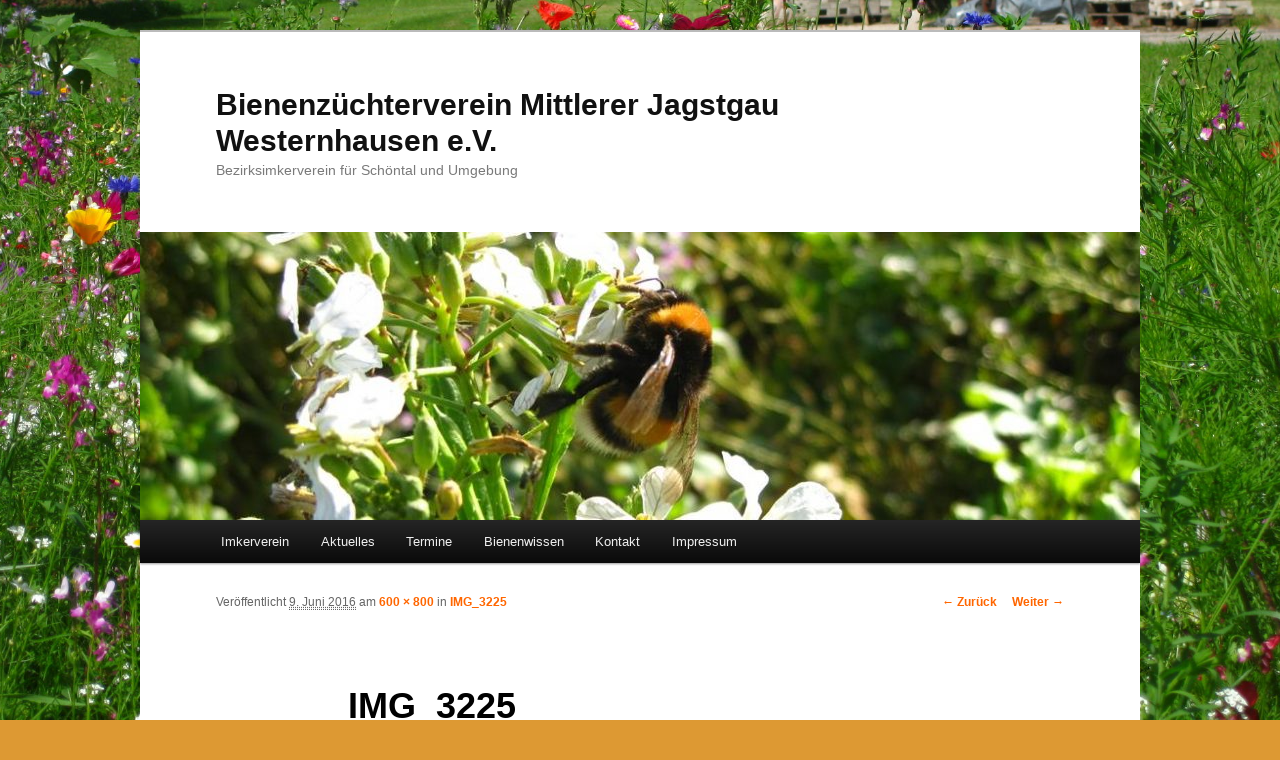

--- FILE ---
content_type: text/html; charset=UTF-8
request_url: https://imker-schoental.de/img_3225/
body_size: 22688
content:
<!DOCTYPE html>
<!--[if IE 6]>
<html id="ie6" lang="de">
<![endif]-->
<!--[if IE 7]>
<html id="ie7" lang="de">
<![endif]-->
<!--[if IE 8]>
<html id="ie8" lang="de">
<![endif]-->
<!--[if !(IE 6) & !(IE 7) & !(IE 8)]><!-->
<html lang="de">
<!--<![endif]-->
<head>
<meta charset="UTF-8" />
<meta name="viewport" content="width=device-width" />

<link rel="profile" href="https://gmpg.org/xfn/11" />
<link rel="stylesheet" type="text/css" media="all" href="https://imker-schoental.de/wp-content/themes/twentyeleven_child/style.css?ver=20190507" />
<link rel="pingback" href="https://imker-schoental.de/xmlrpc.php">
<!--[if lt IE 9]>
<script src="https://imker-schoental.de/wp-content/themes/twentyeleven/js/html5.js?ver=3.7.0" type="text/javascript"></script>
<![endif]-->

		<!-- All in One SEO 4.1.2.3 -->
		<title>IMG_3225 | Bienenzüchterverein Mittlerer Jagstgau Westernhausen e.V.</title>
		<meta name="google" content="nositelinkssearchbox" />
		<script type="application/ld+json" class="aioseo-schema">
			{"@context":"https:\/\/schema.org","@graph":[{"@type":"WebSite","@id":"https:\/\/imker-schoental.de\/#website","url":"https:\/\/imker-schoental.de\/","name":"Bienenz\u00fcchterverein Mittlerer Jagstgau Westernhausen e.V.","description":"Bezirksimkerverein f\u00fcr Sch\u00f6ntal und Umgebung","publisher":{"@id":"https:\/\/imker-schoental.de\/#organization"}},{"@type":"Organization","@id":"https:\/\/imker-schoental.de\/#organization","name":"Bienenz\u00fcchterverein Mittlerer Jagstgau Westernhausen e.V.","url":"https:\/\/imker-schoental.de\/"},{"@type":"BreadcrumbList","@id":"https:\/\/imker-schoental.de\/img_3225\/#breadcrumblist","itemListElement":[{"@type":"ListItem","@id":"https:\/\/imker-schoental.de\/#listItem","position":"1","item":{"@type":"WebPage","@id":"https:\/\/imker-schoental.de\/","name":"Home","description":"Bezirksimkerverein f\u00fcr Sch\u00f6ntal und Umgebung","url":"https:\/\/imker-schoental.de\/"},"nextItem":"https:\/\/imker-schoental.de\/img_3225\/#listItem"},{"@type":"ListItem","@id":"https:\/\/imker-schoental.de\/img_3225\/#listItem","position":"2","item":{"@type":"WebPage","@id":"https:\/\/imker-schoental.de\/img_3225\/","name":"IMG_3225","url":"https:\/\/imker-schoental.de\/img_3225\/"},"previousItem":"https:\/\/imker-schoental.de\/#listItem"}]},{"@type":"Person","@id":"https:\/\/imker-schoental.de\/author\/jochengruebel\/#author","url":"https:\/\/imker-schoental.de\/author\/jochengruebel\/","name":"Jochen Gr\u00fcbel"},{"@type":"ItemPage","@id":"https:\/\/imker-schoental.de\/img_3225\/#itempage","url":"https:\/\/imker-schoental.de\/img_3225\/","name":"IMG_3225 | Bienenz\u00fcchterverein Mittlerer Jagstgau Westernhausen e.V.","inLanguage":"de","isPartOf":{"@id":"https:\/\/imker-schoental.de\/#website"},"breadcrumb":{"@id":"https:\/\/imker-schoental.de\/img_3225\/#breadcrumblist"},"author":"https:\/\/imker-schoental.de\/img_3225\/#author","creator":"https:\/\/imker-schoental.de\/img_3225\/#author","datePublished":"2016-06-09T09:15:26+02:00","dateModified":"2016-06-09T09:15:26+02:00"}]}
		</script>
		<!-- All in One SEO -->

<link rel='dns-prefetch' href='//s.w.org' />
<link rel="alternate" type="application/rss+xml" title="Bienenzüchterverein Mittlerer Jagstgau Westernhausen e.V. &raquo; Feed" href="https://imker-schoental.de/feed/" />
<link rel="alternate" type="application/rss+xml" title="Bienenzüchterverein Mittlerer Jagstgau Westernhausen e.V. &raquo; Kommentar-Feed" href="https://imker-schoental.de/comments/feed/" />
<link rel="alternate" type="application/rss+xml" title="Bienenzüchterverein Mittlerer Jagstgau Westernhausen e.V. &raquo; IMG_3225-Kommentar-Feed" href="https://imker-schoental.de/feed/?attachment_id=1787" />
		<script type="text/javascript">
			window._wpemojiSettings = {"baseUrl":"https:\/\/s.w.org\/images\/core\/emoji\/13.0.1\/72x72\/","ext":".png","svgUrl":"https:\/\/s.w.org\/images\/core\/emoji\/13.0.1\/svg\/","svgExt":".svg","source":{"concatemoji":"https:\/\/imker-schoental.de\/wp-includes\/js\/wp-emoji-release.min.js?ver=5.7.14"}};
			!function(e,a,t){var n,r,o,i=a.createElement("canvas"),p=i.getContext&&i.getContext("2d");function s(e,t){var a=String.fromCharCode;p.clearRect(0,0,i.width,i.height),p.fillText(a.apply(this,e),0,0);e=i.toDataURL();return p.clearRect(0,0,i.width,i.height),p.fillText(a.apply(this,t),0,0),e===i.toDataURL()}function c(e){var t=a.createElement("script");t.src=e,t.defer=t.type="text/javascript",a.getElementsByTagName("head")[0].appendChild(t)}for(o=Array("flag","emoji"),t.supports={everything:!0,everythingExceptFlag:!0},r=0;r<o.length;r++)t.supports[o[r]]=function(e){if(!p||!p.fillText)return!1;switch(p.textBaseline="top",p.font="600 32px Arial",e){case"flag":return s([127987,65039,8205,9895,65039],[127987,65039,8203,9895,65039])?!1:!s([55356,56826,55356,56819],[55356,56826,8203,55356,56819])&&!s([55356,57332,56128,56423,56128,56418,56128,56421,56128,56430,56128,56423,56128,56447],[55356,57332,8203,56128,56423,8203,56128,56418,8203,56128,56421,8203,56128,56430,8203,56128,56423,8203,56128,56447]);case"emoji":return!s([55357,56424,8205,55356,57212],[55357,56424,8203,55356,57212])}return!1}(o[r]),t.supports.everything=t.supports.everything&&t.supports[o[r]],"flag"!==o[r]&&(t.supports.everythingExceptFlag=t.supports.everythingExceptFlag&&t.supports[o[r]]);t.supports.everythingExceptFlag=t.supports.everythingExceptFlag&&!t.supports.flag,t.DOMReady=!1,t.readyCallback=function(){t.DOMReady=!0},t.supports.everything||(n=function(){t.readyCallback()},a.addEventListener?(a.addEventListener("DOMContentLoaded",n,!1),e.addEventListener("load",n,!1)):(e.attachEvent("onload",n),a.attachEvent("onreadystatechange",function(){"complete"===a.readyState&&t.readyCallback()})),(n=t.source||{}).concatemoji?c(n.concatemoji):n.wpemoji&&n.twemoji&&(c(n.twemoji),c(n.wpemoji)))}(window,document,window._wpemojiSettings);
		</script>
		<style type="text/css">
img.wp-smiley,
img.emoji {
	display: inline !important;
	border: none !important;
	box-shadow: none !important;
	height: 1em !important;
	width: 1em !important;
	margin: 0 .07em !important;
	vertical-align: -0.1em !important;
	background: none !important;
	padding: 0 !important;
}
</style>
	<link rel='stylesheet' id='wp-block-library-css'  href='https://imker-schoental.de/wp-includes/css/dist/block-library/style.min.css?ver=5.7.14' type='text/css' media='all' />
<style id='wp-block-library-inline-css' type='text/css'>
.has-text-align-justify{text-align:justify;}
</style>
<link rel='stylesheet' id='wp-block-library-theme-css'  href='https://imker-schoental.de/wp-includes/css/dist/block-library/theme.min.css?ver=5.7.14' type='text/css' media='all' />
<link rel='stylesheet' id='mediaelement-css'  href='https://imker-schoental.de/wp-includes/js/mediaelement/mediaelementplayer-legacy.min.css?ver=4.2.16' type='text/css' media='all' />
<link rel='stylesheet' id='wp-mediaelement-css'  href='https://imker-schoental.de/wp-includes/js/mediaelement/wp-mediaelement.min.css?ver=5.7.14' type='text/css' media='all' />
<link rel='stylesheet' id='twentyeleven-block-style-css'  href='https://imker-schoental.de/wp-content/themes/twentyeleven/blocks.css?ver=20190102' type='text/css' media='all' />
<link rel='stylesheet' id='wpgdprc.css-css'  href='https://imker-schoental.de/wp-content/plugins/wp-gdpr-compliance/assets/css/front.min.css?ver=1625644592' type='text/css' media='all' />
<style id='wpgdprc.css-inline-css' type='text/css'>

            div.wpgdprc .wpgdprc-switch .wpgdprc-switch-inner:before { content: 'Ja'; }
            div.wpgdprc .wpgdprc-switch .wpgdprc-switch-inner:after { content: 'Nein'; }
        
</style>
<link rel='stylesheet' id='jetpack_css-css'  href='https://imker-schoental.de/wp-content/plugins/jetpack/css/jetpack.css?ver=9.9.3' type='text/css' media='all' />
<script type='text/javascript' src='https://imker-schoental.de/wp-includes/js/jquery/jquery.min.js?ver=3.5.1' id='jquery-core-js'></script>
<script type='text/javascript' src='https://imker-schoental.de/wp-includes/js/jquery/jquery-migrate.min.js?ver=3.3.2' id='jquery-migrate-js'></script>
<link rel="https://api.w.org/" href="https://imker-schoental.de/wp-json/" /><link rel="alternate" type="application/json" href="https://imker-schoental.de/wp-json/wp/v2/media/1787" /><link rel="EditURI" type="application/rsd+xml" title="RSD" href="https://imker-schoental.de/xmlrpc.php?rsd" />
<link rel="wlwmanifest" type="application/wlwmanifest+xml" href="https://imker-schoental.de/wp-includes/wlwmanifest.xml" /> 
<meta name="generator" content="WordPress 5.7.14" />
<link rel='shortlink' href='https://wp.me/a7Rlvi-sP' />
<link rel="alternate" type="application/json+oembed" href="https://imker-schoental.de/wp-json/oembed/1.0/embed?url=https%3A%2F%2Fimker-schoental.de%2Fimg_3225%2F" />
<link rel="alternate" type="text/xml+oembed" href="https://imker-schoental.de/wp-json/oembed/1.0/embed?url=https%3A%2F%2Fimker-schoental.de%2Fimg_3225%2F&#038;format=xml" />
	<style>
		/* Link color */
		a,
		#site-title a:focus,
		#site-title a:hover,
		#site-title a:active,
		.entry-title a:hover,
		.entry-title a:focus,
		.entry-title a:active,
		.widget_twentyeleven_ephemera .comments-link a:hover,
		section.recent-posts .other-recent-posts a[rel="bookmark"]:hover,
		section.recent-posts .other-recent-posts .comments-link a:hover,
		.format-image footer.entry-meta a:hover,
		#site-generator a:hover {
			color: #ff6600;
		}
		section.recent-posts .other-recent-posts .comments-link a:hover {
			border-color: #ff6600;
		}
		article.feature-image.small .entry-summary p a:hover,
		.entry-header .comments-link a:hover,
		.entry-header .comments-link a:focus,
		.entry-header .comments-link a:active,
		.feature-slider a.active {
			background-color: #ff6600;
		}
	</style>
	<style type="text/css" id="custom-background-css">
body.custom-background { background-color: #dd9933; background-image: url("https://imker-schoental.de/wp-content/uploads/2016/09/Hintergrund-Imker-Schoental.jpg"); background-position: center bottom; background-size: cover; background-repeat: no-repeat; background-attachment: fixed; }
</style>
	<link rel="icon" href="https://imker-schoental.de/wp-content/uploads/2013/07/logo-biv-westernhausen-150x150.jpg" sizes="32x32" />
<link rel="icon" href="https://imker-schoental.de/wp-content/uploads/2013/07/logo-biv-westernhausen.jpg" sizes="192x192" />
<link rel="apple-touch-icon" href="https://imker-schoental.de/wp-content/uploads/2013/07/logo-biv-westernhausen.jpg" />
<meta name="msapplication-TileImage" content="https://imker-schoental.de/wp-content/uploads/2013/07/logo-biv-westernhausen.jpg" />
</head>

<body class="attachment attachment-template-default single single-attachment postid-1787 attachmentid-1787 attachment-jpeg custom-background wp-embed-responsive singular two-column right-sidebar">
<div class="skip-link"><a class="assistive-text" href="#content">Zum Inhalt wechseln</a></div><div id="page" class="hfeed">
	<header id="branding" role="banner">
			<hgroup>
				<h1 id="site-title"><span><a href="https://imker-schoental.de/" rel="home">Bienenzüchterverein Mittlerer Jagstgau Westernhausen e.V.</a></span></h1>
				<h2 id="site-description">Bezirksimkerverein für Schöntal und Umgebung</h2>
			</hgroup>

						<a href="https://imker-schoental.de/">
									<img src="https://imker-schoental.de/wp-content/uploads/2015/12/cropped-img_2869-1.jpg" width="1000" height="288" alt="Bienenzüchterverein Mittlerer Jagstgau Westernhausen e.V." />
								</a>
			
									<form method="get" id="searchform" action="https://imker-schoental.de/">
		<label for="s" class="assistive-text">Suchen</label>
		<input type="text" class="field" name="s" id="s" placeholder="Suchen" />
		<input type="submit" class="submit" name="submit" id="searchsubmit" value="Suchen" />
	</form>
			
			<nav id="access" role="navigation">
				<h3 class="assistive-text">Hauptmenü</h3>
				<div class="menu-menu-1-container"><ul id="menu-menu-1" class="menu"><li id="menu-item-3029" class="menu-item menu-item-type-custom menu-item-object-custom menu-item-has-children menu-item-3029"><a href="#">Imkerverein</a>
<ul class="sub-menu">
	<li id="menu-item-3023" class="menu-item menu-item-type-post_type menu-item-object-page menu-item-3023"><a href="https://imker-schoental.de/bienenzuechterverein-mittleres-jagstgau-westernhausen/">Vereinsinfo</a></li>
	<li id="menu-item-4705" class="menu-item menu-item-type-post_type menu-item-object-page menu-item-4705"><a href="https://imker-schoental.de/inventarliste-verein/">Inventarliste Verein</a></li>
	<li id="menu-item-3028" class="menu-item menu-item-type-post_type menu-item-object-page menu-item-3028"><a href="https://imker-schoental.de/mitglied-im-bienenzuchterverein-mittleres-jagstgau-westernhausen-werden/">Mitglied werden</a></li>
	<li id="menu-item-3704" class="menu-item menu-item-type-post_type menu-item-object-page menu-item-3704"><a href="https://imker-schoental.de/satzung-bienenzuechterverein-mittleres-jagstgau-westernhausen-e-v/">Satzung</a></li>
	<li id="menu-item-4826" class="menu-item menu-item-type-post_type menu-item-object-page menu-item-4826"><a href="https://imker-schoental.de/imkerlied/">Imkerlied</a></li>
</ul>
</li>
<li id="menu-item-3022" class="menu-item menu-item-type-taxonomy menu-item-object-category menu-item-3022"><a href="https://imker-schoental.de/category/aktuelles/">Aktuelles</a></li>
<li id="menu-item-3757" class="menu-item menu-item-type-custom menu-item-object-custom menu-item-has-children menu-item-3757"><a href="#">Termine</a>
<ul class="sub-menu">
	<li id="menu-item-3020" class="menu-item menu-item-type-taxonomy menu-item-object-category menu-item-3020"><a href="https://imker-schoental.de/category/termine/">alle Termine</a></li>
	<li id="menu-item-4638" class="menu-item menu-item-type-post_type menu-item-object-page menu-item-4638"><a href="https://imker-schoental.de/jahresuebersicht-2026/">Jahresübersicht 2026</a></li>
</ul>
</li>
<li id="menu-item-3032" class="menu-item menu-item-type-taxonomy menu-item-object-category menu-item-3032"><a href="https://imker-schoental.de/category/bienenwissen/">Bienenwissen</a></li>
<li id="menu-item-3019" class="menu-item menu-item-type-post_type menu-item-object-page menu-item-has-children menu-item-3019"><a href="https://imker-schoental.de/kontakt-imkerverein-westernhausen/">Kontakt</a>
<ul class="sub-menu">
	<li id="menu-item-4733" class="menu-item menu-item-type-post_type menu-item-object-page menu-item-4733"><a href="https://imker-schoental.de/bestelltermin-varroa-behandlungsmittel/">Bienensachverständige unseres Vereins</a></li>
</ul>
</li>
<li id="menu-item-3024" class="menu-item menu-item-type-post_type menu-item-object-page menu-item-3024"><a href="https://imker-schoental.de/impressum-imkerverein-westernhausen/">Impressum</a></li>
</ul></div>			</nav><!-- #access -->
	</header><!-- #branding -->


	<div id="main">

		<div id="primary" class="image-attachment">
			<div id="content" role="main">

			
				<nav id="nav-single">
					<h3 class="assistive-text">Bilder-Navigation</h3>
					<span class="nav-previous"><a href='https://imker-schoental.de/img_3226/'>&larr; Zurück</a></span>
					<span class="nav-next"><a href='https://imker-schoental.de/img_3224/'>Weiter &rarr;</a></span>
				</nav><!-- #nav-single -->

					<article id="post-1787" class="post-1787 attachment type-attachment status-inherit hentry">
						<header class="entry-header">
							<h1 class="entry-title">IMG_3225</h1>

							<div class="entry-meta">
								<span class="meta-prep meta-prep-entry-date">Veröffentlicht </span> <span class="entry-date"><abbr class="published" title="11:15">9. Juni 2016</abbr></span> am <a href="https://imker-schoental.de/wp-content/uploads/2016/06/img_3225.jpg" title="Link zum Bild in voller Größe">600 &times; 800</a> in <a href="https://imker-schoental.de/img_3225/" title="Weiter zu IMG_3225" rel="gallery">IMG_3225</a>															</div><!-- .entry-meta -->

						</header><!-- .entry-header -->

						<div class="entry-content">

							<div class="entry-attachment">
								<div class="attachment">
													<a href="https://imker-schoental.de/img_3224/" title="IMG_3225" rel="attachment">
										<img width="600" height="800" src="https://imker-schoental.de/wp-content/uploads/2016/06/img_3225.jpg" class="attachment-848x1024 size-848x1024" alt="" loading="lazy" srcset="https://imker-schoental.de/wp-content/uploads/2016/06/img_3225.jpg 600w, https://imker-schoental.de/wp-content/uploads/2016/06/img_3225-225x300.jpg 225w" sizes="(max-width: 600px) 100vw, 600px" />									</a>

																	</div><!-- .attachment -->

							</div><!-- .entry-attachment -->

							<div class="entry-description">
																							</div><!-- .entry-description -->

						</div><!-- .entry-content -->

					</article><!-- #post-1787 -->

						<div id="comments">
	
	
	
		<div id="respond" class="comment-respond">
		<h3 id="reply-title" class="comment-reply-title">Schreibe einen Kommentar <small><a rel="nofollow" id="cancel-comment-reply-link" href="/img_3225/#respond" style="display:none;">Antwort abbrechen</a></small></h3><form action="https://imker-schoental.de/wp-comments-post.php" method="post" id="commentform" class="comment-form"><p class="comment-notes"><span id="email-notes">Deine E-Mail-Adresse wird nicht veröffentlicht.</span> Erforderliche Felder sind mit <span class="required">*</span> markiert</p><p class="comment-form-comment"><label for="comment">Kommentar</label> <textarea autocomplete="new-password"  id="b24b306699"  name="b24b306699"   cols="45" rows="8" maxlength="65525" required="required"></textarea><textarea id="comment" aria-hidden="true" name="comment" autocomplete="new-password" style="padding:0 !important;clip:rect(1px, 1px, 1px, 1px) !important;position:absolute !important;white-space:nowrap !important;height:1px !important;width:1px !important;overflow:hidden !important;" tabindex="-1"></textarea><script data-noptimize type="text/javascript">document.getElementById("comment").setAttribute( "id", "a15ceed498a6c268d3cf4bac9fa14341" );document.getElementById("b24b306699").setAttribute( "id", "comment" );</script></p><p class="comment-form-author"><label for="author">Name <span class="required">*</span></label> <input id="author" name="author" type="text" value="" size="30" maxlength="245" required='required' /></p>
<p class="comment-form-email"><label for="email">E-Mail-Adresse <span class="required">*</span></label> <input id="email" name="email" type="text" value="" size="30" maxlength="100" aria-describedby="email-notes" required='required' /></p>
<p class="comment-form-url"><label for="url">Website</label> <input id="url" name="url" type="text" value="" size="30" maxlength="200" /></p>
<p class="wpgdprc-checkbox"><input type="checkbox" name="wpgdprc" id="wpgdprc" value="1" /><label for="wpgdprc">Mit der Nutzung dieses Formulars erklärst du dich mit der Speicherung und Verarbeitung deiner Daten durch diese Website einverstanden, insbesondere werden IP-Adressen auf Grundlage unserer berechtigten Interessen im Sinne des Art. 6 Abs. 1 lit. f. DSGVO für 7 Tage gespeichert. Das erfolgt zu unserer Sicherheit, falls jemand in Kommentaren und Beiträgen widerrechtliche Inhalte hinterlässt (Beleidigungen, verbotene politische Propaganda, etc.). In diesem Fall können wir selbst für den Kommentar oder Beitrag belangt werden und sind daher an der Identität des Verfassers interessiert. <abbr class="wpgdprc-required" title="Du musst dieses Kontrollkästchen akzeptieren.">*</abbr></label></p><p class="comment-subscription-form"><input type="checkbox" name="subscribe_blog" id="subscribe_blog" value="subscribe" style="width: auto; -moz-appearance: checkbox; -webkit-appearance: checkbox;" /> <label class="subscribe-label" id="subscribe-blog-label" for="subscribe_blog">Benachrichtige mich über neue Beiträge via E-Mail.</label></p><p class="form-submit"><input name="submit" type="submit" id="submit" class="submit" value="Kommentar abschicken" /> <input type='hidden' name='comment_post_ID' value='1787' id='comment_post_ID' />
<input type='hidden' name='comment_parent' id='comment_parent' value='0' />
</p></form>	</div><!-- #respond -->
	
</div><!-- #comments -->

				
			</div><!-- #content -->
		</div><!-- #primary -->


	</div><!-- #main -->

	<footer id="colophon" role="contentinfo">

			
<div id="supplementary" class="one">
	
	
		<div id="third" class="widget-area" role="complementary">
		<aside id="nav_menu-5" class="widget widget_nav_menu"><h3 class="widget-title">Rechtliches:</h3><div class="menu-rechtliches-container"><ul id="menu-rechtliches" class="menu"><li id="menu-item-4109" class="menu-item menu-item-type-post_type menu-item-object-page menu-item-4109"><a href="https://imker-schoental.de/kontakt-imkerverein-westernhausen/">Kontakt</a></li>
<li id="menu-item-4110" class="menu-item menu-item-type-post_type menu-item-object-page menu-item-4110"><a href="https://imker-schoental.de/impressum-imkerverein-westernhausen/">Impressum</a></li>
<li id="menu-item-4108" class="menu-item menu-item-type-post_type menu-item-object-page menu-item-privacy-policy menu-item-4108"><a href="https://imker-schoental.de/datenschutzerklaerung/">Datenschutzerklärung</a></li>
<li id="menu-item-4525" class="menu-item menu-item-type-post_type menu-item-object-page menu-item-4525"><a href="https://imker-schoental.de/cookie-richtlinie-eu/">Cookie-Richtlinie (EU)</a></li>
</ul></div></aside>	</div><!-- #third .widget-area -->
	</div><!-- #supplementary -->

			<div id="site-generator">
								<a href="http://chefsache-internet.com/" title="Selbstbestimme Kommunikation im Netz">Umsetzung: Chefsache Internet - wissen was wirkt</a>
				
			</div>
	</footer><!-- #colophon -->
</div><!-- #page -->

<script type='text/javascript' src='https://imker-schoental.de/wp-includes/js/comment-reply.min.js?ver=5.7.14' id='comment-reply-js'></script>
<script type='text/javascript' id='wpgdprc.js-js-extra'>
/* <![CDATA[ */
var wpgdprcData = {"ajaxURL":"https:\/\/imker-schoental.de\/wp-admin\/admin-ajax.php","ajaxSecurity":"7d9322be17","isMultisite":"","path":"\/","blogId":""};
/* ]]> */
</script>
<script type='text/javascript' src='https://imker-schoental.de/wp-content/plugins/wp-gdpr-compliance/assets/js/front.min.js?ver=1625644592' id='wpgdprc.js-js'></script>
<script type='text/javascript' src='https://imker-schoental.de/wp-includes/js/wp-embed.min.js?ver=5.7.14' id='wp-embed-js'></script>
			<script type='text/javascript' class="cmplz-native">

															</script>
			
</body>
</html>

			
